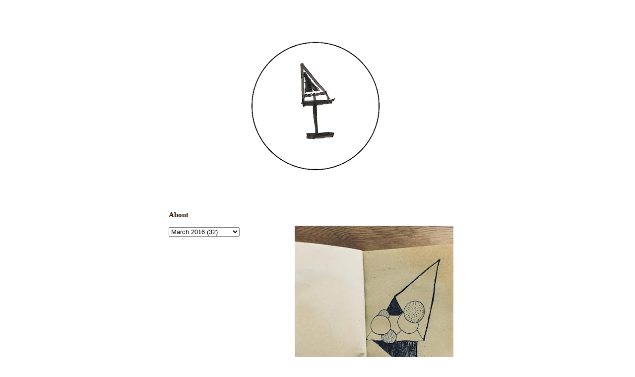

--- FILE ---
content_type: text/html; charset=UTF-8
request_url: https://www.ashrafishak.com/2016/03/blog-post_26.html
body_size: 7448
content:
<!DOCTYPE html>
<html dir='ltr' xmlns='http://www.w3.org/1999/xhtml' xmlns:b='http://www.google.com/2005/gml/b' xmlns:data='http://www.google.com/2005/gml/data' xmlns:expr='http://www.google.com/2005/gml/expr'>
<head>
<link href='https://www.blogger.com/static/v1/widgets/2944754296-widget_css_bundle.css' rel='stylesheet' type='text/css'/>
<script async='async' data-ad-client='ca-pub-5825498927453102' src='https://pagead2.googlesyndication.com/pagead/js/adsbygoogle.js'></script>
<meta content='text/html; charset=UTF-8' http-equiv='Content-Type'/>
<meta content='blogger' name='generator'/>
<link href='https://www.ashrafishak.com/favicon.ico' rel='icon' type='image/x-icon'/>
<link href='https://www.ashrafishak.com/2016/03/blog-post_26.html' rel='canonical'/>
<link rel="alternate" type="application/atom+xml" title="ashrafishak.com - Atom" href="https://www.ashrafishak.com/feeds/posts/default" />
<link rel="alternate" type="application/rss+xml" title="ashrafishak.com - RSS" href="https://www.ashrafishak.com/feeds/posts/default?alt=rss" />
<link rel="service.post" type="application/atom+xml" title="ashrafishak.com - Atom" href="https://www.blogger.com/feeds/9083125/posts/default" />

<link rel="alternate" type="application/atom+xml" title="ashrafishak.com - Atom" href="https://www.ashrafishak.com/feeds/540118884540920355/comments/default" />
<!--Can't find substitution for tag [blog.ieCssRetrofitLinks]-->
<link href='https://blogger.googleusercontent.com/img/b/R29vZ2xl/AVvXsEgtJqv7DHt6bywtZFdsuwF5Aby0yy_5JhmqGc6YSzGfaHlm8sdww-WzZ0Ik3FYJieJSR0gqn4JSSm2AHCyVT1FNdc743E3RKGeFTCIRCJL3OMeSfMOAtgj0cyRu9joQB9uHu-AOSBGi4xvMl3zk0vQnB-2A-8ooNo2ogKp3c1SZKWsGT4FscnU/s320/FB_IMG_1648228644425.jpg' rel='image_src'/>
<meta content='https://www.ashrafishak.com/2016/03/blog-post_26.html' property='og:url'/>
<meta content='ashrafishak.com' property='og:title'/>
<meta content='  Ruang + waktu (2016) artline pen on paper' property='og:description'/>
<meta content='https://blogger.googleusercontent.com/img/b/R29vZ2xl/AVvXsEgtJqv7DHt6bywtZFdsuwF5Aby0yy_5JhmqGc6YSzGfaHlm8sdww-WzZ0Ik3FYJieJSR0gqn4JSSm2AHCyVT1FNdc743E3RKGeFTCIRCJL3OMeSfMOAtgj0cyRu9joQB9uHu-AOSBGi4xvMl3zk0vQnB-2A-8ooNo2ogKp3c1SZKWsGT4FscnU/w1200-h630-p-k-no-nu/FB_IMG_1648228644425.jpg' property='og:image'/>
<title>ashrafishak.com</title>
<style id='page-skin-1' type='text/css'><!--
/*
-----------------------------------------------------
Blogger Template Style Sheet
Name:     Scribe
Date:     27 Feb 2004
Updated by: Blogger Team
------------------------------------------------------ */
/*
Variable definitions
====================
<Variable name="textColor" description="Text Color" type="color"
default="#29303b">
<Variable name="postTitleColor" description="Post Title Color" type="color"
default="#1b0431">
<Variable name="linkColor" description="Link Color" type="color"
default="#473624">
<Variable name="visitedLinkColor" description="Visited Link Color" type="color"
default="#956839">
<Variable name="pageHeaderColor" description="Blog Title Color" type="color"
default="#612e00">
<Variable name="blogDescriptionColor" description="Blog Description Color"
type="color" default="#29303B">
<Variable name="sidebarHeaderColor" description="Sidebar Title Color"
type="color"
default="#211104">
<Variable name="bodyFont" description="Text Font"
type="font"
default="normal normal 100% Georgia, Times New Roman,Sans-Serif;">
<Variable name="headerFont" description="Sidebar Title Font"
type="font"
default="normal normal 150% Georgia, Times New Roman,sans-serif">
<Variable name="pageTitleFont" description="Blog Title Font"
type="font"
default="normal normal 225% Georgia, Times New Roman,sans-serif">
<Variable name="blogDescriptionFont" description="Blog Description Font"
type="font"
default="italic normal 100% Georgia, Times New Roman, sans-serif">
<Variable name="startSide" description="Start side in blog language"
type="automatic" default="left">
<Variable name="endSide" description="End side in blog language"
type="automatic" default="right">
*/
/* Defaults
----------------------------------------------- */
body {
margin:0;
padding:0;
font-size: small;
text-align:center;
color:#29303b;
line-height:1.3em;
background: #ffffff url ("");
}
blockquote {
font-style:italic;
padding:0 32px;
line-height:1.6;
margin-top:0;
margin-right:0;
margin-bottom:.6em;
margin-left:0;
}
p {
margin:0;
padding:0;
}
abbr, acronym {
cursor:help;
font-style:normal;
}
code {
font-size: 90%;
white-space:normal;
color:#666;
}
hr {display:none;}
img {border:0;}
/* Link styles */
a:link {
color:#211104;
text-decoration:none;
}
a:visited {
color: #211104;
text-decoration:none;
}
a:hover {
color: #211104;
text-decoration:none;
}
a:active {
color: #211104;
}
/* Layout
----------------------------------------------- */
#outer-wrapper {
background-color:#ffffff;
border-left:1px solid #ffffff;
border-right:1px solid #ffffff;
width:700px;
margin:0px auto;
padding:8px;
text-align:center;
font: normal normal 130% Georgia, Utopia, 'Palatino Linotype', Palatino, serif;
}
#main-top {
width:700px;
height:49px;
background:#ffffff url("") no-repeat top left;
margin:0px;
padding:0px;
display:block;
}
#main-bot {
width:700px;
height:81px;
background:#ffffff url("") no-repeat top left;
margin:0;
padding:0;
display:block;
}
#wrap2 {
width:700px;
background:#ffffff url("") repeat-y;
margin-top: -14px;
margin-right: 0px;
margin-bottom: 0px;
margin-left: 0px;
text-align:left;
display:block;
}
#wrap3 {
padding:0 50px;
}
.Header {
}
h1 {
margin:0;
padding-top:0;
padding-right:0;
padding-bottom:6px;
padding-left:0;
font: normal normal 225% Georgia, Utopia, 'Palatino Linotype', Palatino, serif;
color: #211104;
}
h1 a:link {
text-decoration:none;
color: #211104;
}
h1 a:visited {
text-decoration:none;
}
h1 a:hover {
border:0;
text-decoration:none;
}
.Header .description {
margin:0;
padding:0;
line-height:1.5em;
color: #29303B;
font: italic normal 100% Georgia, Times New Roman, sans-serif;
}
#sidebar-wrapper {
clear:left;
}
#main {
width:350px;
float:right;
padding:8px 0;
margin:0;
word-wrap: break-word; /* fix for long text breaking sidebar float in IE */
overflow: hidden;     /* fix for long non-text content breaking IE sidebar float */
}
#sidebar {
width:210px;
float:left;
padding:8px 0;
margin:0;
word-wrap: break-word; /* fix for long text breaking sidebar float in IE */
overflow: hidden;     /* fix for long non-text content breaking IE sidebar float */
}
#footer {
clear:both;
background:url("") no-repeat top left;
padding-top:10px;
_padding-top:6px; /* IE Windows target */
}
#footer p {
line-height:1.5em;
font-size:75%;
}
/* Typography :: Main entry
----------------------------------------------- */
h2.date-header {
font-weight:normal;
text-transform:uppercase;
letter-spacing:.1em;
font-size:90%;
margin:0;
padding:0;
}
.post {
margin-top:8px;
margin-right:0;
margin-bottom:24px;
margin-left:0;
}
.post h3 {
font-weight:normal;
font-size:140%;
color:#1b0431;
margin:0;
padding:0;
}
.post h3 a {
color: #1b0431;
}
.post-body p {
line-height:1.5em;
margin-top:0;
margin-right:0;
margin-bottom:.6em;
margin-left:0;
}
.post-footer {
font-family: Verdana, sans-serif;
font-size:74%;
border-top:1px solid #FFFFFF;
padding-top:6px;
}
.post-footer a {
margin-right: 6px;
}
.post ul {
margin:0;
padding:0;
}
.post li {
line-height:1.5em;
list-style:none;
background:url("") no-repeat left .3em;
vertical-align:top;
padding-top: 0;
padding-right: 0;
padding-bottom: .6em;
padding-left: 17px;
margin:0;
}
.feed-links {
clear: both;
line-height: 2.5em;
}
#blog-pager-newer-link {
float: left;
}
#blog-pager-older-link {
float: right;
}
#blog-pager {
text-align: center;
}
/* Typography :: Sidebar
----------------------------------------------- */
.sidebar h2 {
margin:0;
padding:0;
color:#211104;
font: normal normal 150% Arial, Tahoma, Helvetica, FreeSans, sans-serif;
}
.sidebar h2 img {
margin-bottom:-4px;
}
.sidebar .widget {
font-size:86%;
margin-top:6px;
margin-right:0;
margin-bottom:12px;
margin-left:0;
padding:0;
line-height: 1.4em;
}
.sidebar ul li {
list-style: none;
margin:0;
}
.sidebar ul {
margin-left: 0;
padding-left: 0;
}
/* Comments
----------------------------------------------- */
#comments {}
#comments h4 {
font-weight:normal;
font-size:120%;
color:#29303B;
margin:0;
padding:0;
}
#comments-block {
line-height:1.5em;
}
.comment-author {
background:url("") no-repeat 2px .35em;
margin:.5em 0 0;
padding-top:0;
padding-right:0;
padding-bottom:0;
padding-left:20px;
font-weight:bold;
}
.comment-body {
margin:0;
padding-top:0;
padding-right:0;
padding-bottom:0;
padding-left:20px;
}
.comment-body p {
font-size:100%;
margin-top:0;
margin-right:0;
margin-bottom:.2em;
margin-left:0;
}
.comment-footer {
color:#29303B;
font-size:74%;
margin:0 0 10px;
padding-top:0;
padding-right:0;
padding-bottom:.75em;
padding-left:20px;
}
.comment-footer a:link {
color:#FFFFFF;
text-decoration:none;
}
.comment-footer a:visited {
color:#716E6C;
text-decoration:none;
}
.comment-footer a:hover {
color:#956839;
text-decoration:none;
}
.comment-footer a:active {
color:#956839;
text-decoration:none;
}
.deleted-comment {
font-style:italic;
color:gray;
}
/* Profile
----------------------------------------------- */
#main .profile-data {
display:inline;
}
.profile-datablock, .profile-textblock {
margin-top:0;
margin-right:0;
margin-bottom:4px;
margin-left:0;
}
.profile-data {
margin:0;
padding-top:0;
padding-right:8px;
padding-bottom:0;
padding-left:0;
text-transform:uppercase;
letter-spacing:.1em;
font-size:90%;
color:#211104;
}
.profile-img {
float: left;
margin-top: 0;
margin-right: 5px;
margin-bottom: 5px;
margin-left: 0;
border:1px solid #A2907D;
padding:2px;
}
#header .widget, #main .widget {
margin-bottom:12px;
padding-bottom:12px;
}
#header {
background:url("") no-repeat bottom left;
}
/** Page structure tweaks for layout editor wireframe */
body#layout #outer-wrapper {
margin-top: 0;
padding-top: 0;
}
body#layout #wrap2,
body#layout #wrap3 {
margin-top: 0;
}
body#layout #main-top {
display:none;
}
body {background-color:#ffffff;}Y
--></style>
<link href='https://www.blogger.com/dyn-css/authorization.css?targetBlogID=9083125&amp;zx=497cd8e6-998f-46e4-8326-c15998bfb708' media='none' onload='if(media!=&#39;all&#39;)media=&#39;all&#39;' rel='stylesheet'/><noscript><link href='https://www.blogger.com/dyn-css/authorization.css?targetBlogID=9083125&amp;zx=497cd8e6-998f-46e4-8326-c15998bfb708' rel='stylesheet'/></noscript>
<meta name='google-adsense-platform-account' content='ca-host-pub-1556223355139109'/>
<meta name='google-adsense-platform-domain' content='blogspot.com'/>

<script async src="https://pagead2.googlesyndication.com/pagead/js/adsbygoogle.js?client=ca-pub-5825498927453102&host=ca-host-pub-1556223355139109" crossorigin="anonymous"></script>

<!-- data-ad-client=ca-pub-5825498927453102 -->

</head>
<body>
<div class='navbar no-items section' id='navbar'>
</div>
<div id='outer-wrapper'>
<div id='main-top'></div>
<!-- placeholder for image -->
<div id='wrap2'><div id='wrap3'>
<div class='header section' id='header'><div class='widget Header' data-version='1' id='Header1'>
<div id='header-inner'>
<a href='https://www.ashrafishak.com/' style='display: block'>
<img alt='ashrafishak.com' height='333px; ' id='Header1_headerimg' src='https://blogger.googleusercontent.com/img/a/AVvXsEgjbauRQKpz2sneDPa_KbGavrNT5-a_vI7UeW74UtcM9GKGrcLCUm5IU2KeIPP-pDy5M0RdizSyf6HwSsX5v5eKzONcH8MbdprsuigWPsFOAN6_4DWtgY0xZJIuxaSQT-JpfQQqB6ze9HTOLhGlXmuOrIlB2GEqaITVYkq9VRXhnYAnit7yvlg=s592' style='display: block' width='592px; '/>
</a>
</div>
</div></div>
<div id='crosscol-wrapper' style='text-align:center'>
<div class='crosscol no-items section' id='crosscol'></div>
</div>
<div id='sidebar-wrapper'>
<div class='sidebar section' id='sidebar'><div class='widget PageList' data-version='1' id='PageList4'>
<div class='widget-content'>
<ul>
<li>
<a href='https://www.ashrafishak.com/p/about.html'><b>About</b></a>
</li>
</ul>
<div class='clear'></div>
</div>
</div><div class='widget BlogArchive' data-version='1' id='BlogArchive1'>
<div class='widget-content'>
<div id='ArchiveList'>
<div id='BlogArchive1_ArchiveList'>
<select id='BlogArchive1_ArchiveMenu'>
<option value=''>
</option>
<option value='https://www.ashrafishak.com/2005/06/'>June 2005 (2)</option>
<option value='https://www.ashrafishak.com/2006/08/'>August 2006 (1)</option>
<option value='https://www.ashrafishak.com/2006/09/'>September 2006 (2)</option>
<option value='https://www.ashrafishak.com/2006/10/'>October 2006 (4)</option>
<option value='https://www.ashrafishak.com/2007/02/'>February 2007 (1)</option>
<option value='https://www.ashrafishak.com/2007/03/'>March 2007 (5)</option>
<option value='https://www.ashrafishak.com/2007/04/'>April 2007 (4)</option>
<option value='https://www.ashrafishak.com/2007/07/'>July 2007 (2)</option>
<option value='https://www.ashrafishak.com/2007/08/'>August 2007 (1)</option>
<option value='https://www.ashrafishak.com/2007/09/'>September 2007 (2)</option>
<option value='https://www.ashrafishak.com/2008/01/'>January 2008 (14)</option>
<option value='https://www.ashrafishak.com/2008/02/'>February 2008 (4)</option>
<option value='https://www.ashrafishak.com/2008/03/'>March 2008 (5)</option>
<option value='https://www.ashrafishak.com/2008/04/'>April 2008 (5)</option>
<option value='https://www.ashrafishak.com/2008/05/'>May 2008 (9)</option>
<option value='https://www.ashrafishak.com/2008/06/'>June 2008 (4)</option>
<option value='https://www.ashrafishak.com/2008/07/'>July 2008 (4)</option>
<option value='https://www.ashrafishak.com/2008/08/'>August 2008 (10)</option>
<option value='https://www.ashrafishak.com/2008/09/'>September 2008 (6)</option>
<option value='https://www.ashrafishak.com/2008/10/'>October 2008 (9)</option>
<option value='https://www.ashrafishak.com/2008/11/'>November 2008 (11)</option>
<option value='https://www.ashrafishak.com/2008/12/'>December 2008 (4)</option>
<option value='https://www.ashrafishak.com/2009/01/'>January 2009 (14)</option>
<option value='https://www.ashrafishak.com/2009/02/'>February 2009 (21)</option>
<option value='https://www.ashrafishak.com/2009/03/'>March 2009 (21)</option>
<option value='https://www.ashrafishak.com/2009/04/'>April 2009 (18)</option>
<option value='https://www.ashrafishak.com/2009/05/'>May 2009 (10)</option>
<option value='https://www.ashrafishak.com/2009/06/'>June 2009 (9)</option>
<option value='https://www.ashrafishak.com/2009/07/'>July 2009 (3)</option>
<option value='https://www.ashrafishak.com/2009/08/'>August 2009 (4)</option>
<option value='https://www.ashrafishak.com/2009/09/'>September 2009 (5)</option>
<option value='https://www.ashrafishak.com/2009/11/'>November 2009 (4)</option>
<option value='https://www.ashrafishak.com/2009/12/'>December 2009 (8)</option>
<option value='https://www.ashrafishak.com/2010/01/'>January 2010 (7)</option>
<option value='https://www.ashrafishak.com/2010/02/'>February 2010 (7)</option>
<option value='https://www.ashrafishak.com/2010/03/'>March 2010 (10)</option>
<option value='https://www.ashrafishak.com/2010/04/'>April 2010 (1)</option>
<option value='https://www.ashrafishak.com/2010/05/'>May 2010 (3)</option>
<option value='https://www.ashrafishak.com/2010/06/'>June 2010 (3)</option>
<option value='https://www.ashrafishak.com/2010/07/'>July 2010 (3)</option>
<option value='https://www.ashrafishak.com/2010/08/'>August 2010 (8)</option>
<option value='https://www.ashrafishak.com/2010/09/'>September 2010 (6)</option>
<option value='https://www.ashrafishak.com/2011/02/'>February 2011 (5)</option>
<option value='https://www.ashrafishak.com/2011/03/'>March 2011 (2)</option>
<option value='https://www.ashrafishak.com/2011/04/'>April 2011 (10)</option>
<option value='https://www.ashrafishak.com/2011/05/'>May 2011 (2)</option>
<option value='https://www.ashrafishak.com/2011/06/'>June 2011 (5)</option>
<option value='https://www.ashrafishak.com/2011/07/'>July 2011 (5)</option>
<option value='https://www.ashrafishak.com/2011/08/'>August 2011 (8)</option>
<option value='https://www.ashrafishak.com/2011/09/'>September 2011 (2)</option>
<option value='https://www.ashrafishak.com/2011/10/'>October 2011 (10)</option>
<option value='https://www.ashrafishak.com/2011/11/'>November 2011 (1)</option>
<option value='https://www.ashrafishak.com/2011/12/'>December 2011 (7)</option>
<option value='https://www.ashrafishak.com/2012/01/'>January 2012 (1)</option>
<option value='https://www.ashrafishak.com/2012/03/'>March 2012 (5)</option>
<option value='https://www.ashrafishak.com/2012/04/'>April 2012 (3)</option>
<option value='https://www.ashrafishak.com/2012/06/'>June 2012 (6)</option>
<option value='https://www.ashrafishak.com/2012/07/'>July 2012 (12)</option>
<option value='https://www.ashrafishak.com/2012/08/'>August 2012 (7)</option>
<option value='https://www.ashrafishak.com/2012/09/'>September 2012 (5)</option>
<option value='https://www.ashrafishak.com/2012/11/'>November 2012 (1)</option>
<option value='https://www.ashrafishak.com/2013/01/'>January 2013 (4)</option>
<option value='https://www.ashrafishak.com/2013/02/'>February 2013 (5)</option>
<option value='https://www.ashrafishak.com/2013/03/'>March 2013 (3)</option>
<option value='https://www.ashrafishak.com/2013/04/'>April 2013 (3)</option>
<option value='https://www.ashrafishak.com/2013/05/'>May 2013 (3)</option>
<option value='https://www.ashrafishak.com/2013/06/'>June 2013 (3)</option>
<option value='https://www.ashrafishak.com/2013/07/'>July 2013 (1)</option>
<option value='https://www.ashrafishak.com/2013/08/'>August 2013 (1)</option>
<option value='https://www.ashrafishak.com/2013/09/'>September 2013 (4)</option>
<option value='https://www.ashrafishak.com/2013/12/'>December 2013 (5)</option>
<option value='https://www.ashrafishak.com/2014/02/'>February 2014 (6)</option>
<option value='https://www.ashrafishak.com/2014/03/'>March 2014 (7)</option>
<option value='https://www.ashrafishak.com/2014/04/'>April 2014 (12)</option>
<option value='https://www.ashrafishak.com/2014/05/'>May 2014 (3)</option>
<option value='https://www.ashrafishak.com/2014/06/'>June 2014 (1)</option>
<option value='https://www.ashrafishak.com/2014/07/'>July 2014 (2)</option>
<option value='https://www.ashrafishak.com/2014/08/'>August 2014 (2)</option>
<option value='https://www.ashrafishak.com/2014/11/'>November 2014 (1)</option>
<option value='https://www.ashrafishak.com/2014/12/'>December 2014 (3)</option>
<option value='https://www.ashrafishak.com/2015/02/'>February 2015 (3)</option>
<option value='https://www.ashrafishak.com/2015/03/'>March 2015 (7)</option>
<option value='https://www.ashrafishak.com/2015/04/'>April 2015 (4)</option>
<option value='https://www.ashrafishak.com/2015/05/'>May 2015 (2)</option>
<option value='https://www.ashrafishak.com/2015/06/'>June 2015 (3)</option>
<option value='https://www.ashrafishak.com/2015/07/'>July 2015 (5)</option>
<option value='https://www.ashrafishak.com/2015/08/'>August 2015 (3)</option>
<option value='https://www.ashrafishak.com/2015/10/'>October 2015 (8)</option>
<option value='https://www.ashrafishak.com/2015/12/'>December 2015 (5)</option>
<option value='https://www.ashrafishak.com/2016/01/'>January 2016 (3)</option>
<option value='https://www.ashrafishak.com/2016/02/'>February 2016 (10)</option>
<option value='https://www.ashrafishak.com/2016/03/'>March 2016 (32)</option>
<option value='https://www.ashrafishak.com/2016/04/'>April 2016 (7)</option>
<option value='https://www.ashrafishak.com/2016/05/'>May 2016 (9)</option>
<option value='https://www.ashrafishak.com/2016/06/'>June 2016 (6)</option>
<option value='https://www.ashrafishak.com/2016/07/'>July 2016 (6)</option>
<option value='https://www.ashrafishak.com/2016/08/'>August 2016 (7)</option>
<option value='https://www.ashrafishak.com/2016/10/'>October 2016 (10)</option>
<option value='https://www.ashrafishak.com/2016/11/'>November 2016 (7)</option>
<option value='https://www.ashrafishak.com/2016/12/'>December 2016 (22)</option>
<option value='https://www.ashrafishak.com/2017/01/'>January 2017 (2)</option>
<option value='https://www.ashrafishak.com/2017/02/'>February 2017 (13)</option>
<option value='https://www.ashrafishak.com/2017/03/'>March 2017 (27)</option>
<option value='https://www.ashrafishak.com/2017/04/'>April 2017 (16)</option>
<option value='https://www.ashrafishak.com/2017/05/'>May 2017 (10)</option>
<option value='https://www.ashrafishak.com/2017/06/'>June 2017 (2)</option>
<option value='https://www.ashrafishak.com/2017/07/'>July 2017 (1)</option>
<option value='https://www.ashrafishak.com/2017/08/'>August 2017 (28)</option>
<option value='https://www.ashrafishak.com/2017/09/'>September 2017 (5)</option>
<option value='https://www.ashrafishak.com/2017/10/'>October 2017 (12)</option>
<option value='https://www.ashrafishak.com/2017/11/'>November 2017 (25)</option>
<option value='https://www.ashrafishak.com/2017/12/'>December 2017 (13)</option>
<option value='https://www.ashrafishak.com/2018/01/'>January 2018 (18)</option>
<option value='https://www.ashrafishak.com/2018/03/'>March 2018 (1)</option>
<option value='https://www.ashrafishak.com/2018/07/'>July 2018 (2)</option>
<option value='https://www.ashrafishak.com/2018/09/'>September 2018 (2)</option>
<option value='https://www.ashrafishak.com/2018/10/'>October 2018 (3)</option>
<option value='https://www.ashrafishak.com/2018/11/'>November 2018 (2)</option>
<option value='https://www.ashrafishak.com/2018/12/'>December 2018 (1)</option>
<option value='https://www.ashrafishak.com/2019/01/'>January 2019 (1)</option>
<option value='https://www.ashrafishak.com/2019/02/'>February 2019 (1)</option>
<option value='https://www.ashrafishak.com/2019/03/'>March 2019 (5)</option>
<option value='https://www.ashrafishak.com/2019/04/'>April 2019 (1)</option>
<option value='https://www.ashrafishak.com/2019/05/'>May 2019 (6)</option>
<option value='https://www.ashrafishak.com/2019/06/'>June 2019 (7)</option>
<option value='https://www.ashrafishak.com/2019/07/'>July 2019 (4)</option>
<option value='https://www.ashrafishak.com/2019/09/'>September 2019 (2)</option>
<option value='https://www.ashrafishak.com/2019/10/'>October 2019 (7)</option>
<option value='https://www.ashrafishak.com/2019/11/'>November 2019 (47)</option>
<option value='https://www.ashrafishak.com/2019/12/'>December 2019 (5)</option>
<option value='https://www.ashrafishak.com/2020/01/'>January 2020 (17)</option>
<option value='https://www.ashrafishak.com/2020/02/'>February 2020 (14)</option>
<option value='https://www.ashrafishak.com/2020/03/'>March 2020 (14)</option>
<option value='https://www.ashrafishak.com/2020/05/'>May 2020 (10)</option>
<option value='https://www.ashrafishak.com/2020/07/'>July 2020 (6)</option>
<option value='https://www.ashrafishak.com/2020/08/'>August 2020 (19)</option>
<option value='https://www.ashrafishak.com/2020/09/'>September 2020 (28)</option>
<option value='https://www.ashrafishak.com/2020/10/'>October 2020 (16)</option>
<option value='https://www.ashrafishak.com/2020/11/'>November 2020 (15)</option>
<option value='https://www.ashrafishak.com/2020/12/'>December 2020 (11)</option>
<option value='https://www.ashrafishak.com/2021/01/'>January 2021 (4)</option>
<option value='https://www.ashrafishak.com/2021/02/'>February 2021 (2)</option>
<option value='https://www.ashrafishak.com/2021/03/'>March 2021 (13)</option>
<option value='https://www.ashrafishak.com/2021/04/'>April 2021 (12)</option>
<option value='https://www.ashrafishak.com/2021/05/'>May 2021 (14)</option>
<option value='https://www.ashrafishak.com/2021/06/'>June 2021 (27)</option>
<option value='https://www.ashrafishak.com/2021/07/'>July 2021 (38)</option>
<option value='https://www.ashrafishak.com/2021/08/'>August 2021 (12)</option>
<option value='https://www.ashrafishak.com/2021/09/'>September 2021 (7)</option>
<option value='https://www.ashrafishak.com/2021/10/'>October 2021 (13)</option>
<option value='https://www.ashrafishak.com/2021/11/'>November 2021 (18)</option>
<option value='https://www.ashrafishak.com/2021/12/'>December 2021 (24)</option>
<option value='https://www.ashrafishak.com/2022/01/'>January 2022 (27)</option>
<option value='https://www.ashrafishak.com/2022/02/'>February 2022 (10)</option>
<option value='https://www.ashrafishak.com/2022/03/'>March 2022 (20)</option>
<option value='https://www.ashrafishak.com/2022/04/'>April 2022 (27)</option>
<option value='https://www.ashrafishak.com/2022/05/'>May 2022 (21)</option>
<option value='https://www.ashrafishak.com/2022/06/'>June 2022 (19)</option>
<option value='https://www.ashrafishak.com/2022/07/'>July 2022 (21)</option>
<option value='https://www.ashrafishak.com/2022/08/'>August 2022 (33)</option>
<option value='https://www.ashrafishak.com/2022/09/'>September 2022 (14)</option>
<option value='https://www.ashrafishak.com/2022/11/'>November 2022 (2)</option>
<option value='https://www.ashrafishak.com/2022/12/'>December 2022 (19)</option>
<option value='https://www.ashrafishak.com/2023/01/'>January 2023 (57)</option>
<option value='https://www.ashrafishak.com/2023/02/'>February 2023 (16)</option>
<option value='https://www.ashrafishak.com/2023/03/'>March 2023 (27)</option>
<option value='https://www.ashrafishak.com/2023/04/'>April 2023 (17)</option>
<option value='https://www.ashrafishak.com/2023/05/'>May 2023 (10)</option>
<option value='https://www.ashrafishak.com/2023/06/'>June 2023 (7)</option>
<option value='https://www.ashrafishak.com/2023/07/'>July 2023 (10)</option>
<option value='https://www.ashrafishak.com/2023/08/'>August 2023 (39)</option>
<option value='https://www.ashrafishak.com/2023/09/'>September 2023 (20)</option>
<option value='https://www.ashrafishak.com/2023/10/'>October 2023 (31)</option>
<option value='https://www.ashrafishak.com/2023/11/'>November 2023 (10)</option>
<option value='https://www.ashrafishak.com/2023/12/'>December 2023 (12)</option>
<option value='https://www.ashrafishak.com/2024/01/'>January 2024 (20)</option>
<option value='https://www.ashrafishak.com/2024/02/'>February 2024 (3)</option>
<option value='https://www.ashrafishak.com/2024/03/'>March 2024 (24)</option>
<option value='https://www.ashrafishak.com/2024/04/'>April 2024 (27)</option>
<option value='https://www.ashrafishak.com/2024/05/'>May 2024 (30)</option>
<option value='https://www.ashrafishak.com/2024/06/'>June 2024 (37)</option>
<option value='https://www.ashrafishak.com/2024/07/'>July 2024 (5)</option>
<option value='https://www.ashrafishak.com/2024/08/'>August 2024 (2)</option>
<option value='https://www.ashrafishak.com/2024/09/'>September 2024 (2)</option>
<option value='https://www.ashrafishak.com/2024/10/'>October 2024 (12)</option>
<option value='https://www.ashrafishak.com/2024/11/'>November 2024 (41)</option>
<option value='https://www.ashrafishak.com/2024/12/'>December 2024 (20)</option>
<option value='https://www.ashrafishak.com/2025/01/'>January 2025 (27)</option>
<option value='https://www.ashrafishak.com/2025/02/'>February 2025 (34)</option>
<option value='https://www.ashrafishak.com/2025/03/'>March 2025 (44)</option>
<option value='https://www.ashrafishak.com/2025/04/'>April 2025 (29)</option>
<option value='https://www.ashrafishak.com/2025/05/'>May 2025 (8)</option>
<option value='https://www.ashrafishak.com/2025/06/'>June 2025 (6)</option>
<option value='https://www.ashrafishak.com/2025/07/'>July 2025 (5)</option>
<option value='https://www.ashrafishak.com/2025/08/'>August 2025 (9)</option>
<option value='https://www.ashrafishak.com/2025/09/'>September 2025 (21)</option>
<option value='https://www.ashrafishak.com/2025/10/'>October 2025 (35)</option>
<option value='https://www.ashrafishak.com/2025/11/'>November 2025 (6)</option>
<option value='https://www.ashrafishak.com/2025/12/'>December 2025 (11)</option>
<option value='https://www.ashrafishak.com/2026/01/'>January 2026 (14)</option>
</select>
</div>
</div>
<div class='clear'></div>
</div>
</div><div class='widget HTML' data-version='1' id='HTML1'>
<div class='widget-content'>
<style>
 body { background-color: #FFG9D8; }
 </style>
</div>
<div class='clear'></div>
</div></div>
</div>
<div class='main section' id='main'><div class='widget Blog' data-version='1' id='Blog1'>
<div class='blog-posts hfeed'>

          <div class="date-outer">
        

          <div class="date-posts">
        
<div class='post-outer'>
<div class='post hentry'>
<a name='540118884540920355'></a>
<div class='post-header-line-1'></div>
<div class='post-body entry-content'>
<p><b>&nbsp;</b><table cellpadding="0" cellspacing="0" class="tr-caption-container" style="float: left;"><tbody><tr><td style="text-align: center;"><a href="https://blogger.googleusercontent.com/img/b/R29vZ2xl/AVvXsEgtJqv7DHt6bywtZFdsuwF5Aby0yy_5JhmqGc6YSzGfaHlm8sdww-WzZ0Ik3FYJieJSR0gqn4JSSm2AHCyVT1FNdc743E3RKGeFTCIRCJL3OMeSfMOAtgj0cyRu9joQB9uHu-AOSBGi4xvMl3zk0vQnB-2A-8ooNo2ogKp3c1SZKWsGT4FscnU/s720/FB_IMG_1648228644425.jpg" imageanchor="1" style="clear: left; margin-bottom: 1em; margin-left: auto; margin-right: auto;"><b><img border="0" data-original-height="720" data-original-width="720" height="320" src="https://blogger.googleusercontent.com/img/b/R29vZ2xl/AVvXsEgtJqv7DHt6bywtZFdsuwF5Aby0yy_5JhmqGc6YSzGfaHlm8sdww-WzZ0Ik3FYJieJSR0gqn4JSSm2AHCyVT1FNdc743E3RKGeFTCIRCJL3OMeSfMOAtgj0cyRu9joQB9uHu-AOSBGi4xvMl3zk0vQnB-2A-8ooNo2ogKp3c1SZKWsGT4FscnU/s320/FB_IMG_1648228644425.jpg" width="320" /></b></a></td></tr><tr><td class="tr-caption" style="text-align: center;"><b><br /><div style="text-align: left;"><b>Ruang + waktu (2016)</b></div><div style="text-align: left;"><b>artline pen on paper</b></div></b></td></tr></tbody></table><br /></p>
<div style='clear: both;'></div>
</div>
<div class='post-footer'>
<div class='post-footer-line post-footer-line-1'><span class='post-author vcard'>
</span>
<span class='post-timestamp'>
</span>
<span class='post-comment-link'>
</span>
<span class='post-icons'>
</span>
</div>
<div class='post-footer-line post-footer-line-2'><span class='post-labels'>
</span>
</div>
<div class='post-footer-line post-footer-line-3'><span class='post-location'>
</span>
</div>
</div>
</div>
<div class='comments' id='comments'>
<a name='comments'></a>
</div>
</div>

        </div></div>
      
</div>
<div class='blog-pager' id='blog-pager'>
<span id='blog-pager-newer-link'>
<a class='blog-pager-newer-link' href='https://www.ashrafishak.com/2016/03/blog-post_93.html' id='Blog1_blog-pager-newer-link' title='Newer Post'>Newer Post</a>
</span>
<span id='blog-pager-older-link'>
<a class='blog-pager-older-link' href='https://www.ashrafishak.com/2016/03/blog-post_25.html' id='Blog1_blog-pager-older-link' title='Older Post'>Older Post</a>
</span>
<a class='home-link' href='https://www.ashrafishak.com/'>Home</a>
</div>
<div class='clear'></div>
</div></div>
<div id='footer-wrapper'>
<div class='footer section' id='footer'><div class='widget Text' data-version='1' id='Text1'>
<div class='widget-content'>
<center> <b>Copyright &#169; 2026 Ashraf Ishak. All Rights Reserved<center></center></b></center>
</div>
<div class='clear'></div>
</div></div>
</div>
</div></div>
<div id='main-bot'></div>
<!-- placeholder for image -->
</div>

<script type="text/javascript" src="https://www.blogger.com/static/v1/widgets/2028843038-widgets.js"></script>
<script type='text/javascript'>
window['__wavt'] = 'AOuZoY7PrLTdzGodzCEZZnfsg0iIrhVgSw:1769044346947';_WidgetManager._Init('//www.blogger.com/rearrange?blogID\x3d9083125','//www.ashrafishak.com/2016/03/blog-post_26.html','9083125');
_WidgetManager._SetDataContext([{'name': 'blog', 'data': {'blogId': '9083125', 'title': 'ashrafishak.com', 'url': 'https://www.ashrafishak.com/2016/03/blog-post_26.html', 'canonicalUrl': 'https://www.ashrafishak.com/2016/03/blog-post_26.html', 'homepageUrl': 'https://www.ashrafishak.com/', 'searchUrl': 'https://www.ashrafishak.com/search', 'canonicalHomepageUrl': 'https://www.ashrafishak.com/', 'blogspotFaviconUrl': 'https://www.ashrafishak.com/favicon.ico', 'bloggerUrl': 'https://www.blogger.com', 'hasCustomDomain': true, 'httpsEnabled': true, 'enabledCommentProfileImages': true, 'gPlusViewType': 'FILTERED_POSTMOD', 'adultContent': false, 'analyticsAccountNumber': '', 'encoding': 'UTF-8', 'locale': 'en-GB', 'localeUnderscoreDelimited': 'en_gb', 'languageDirection': 'ltr', 'isPrivate': false, 'isMobile': false, 'isMobileRequest': false, 'mobileClass': '', 'isPrivateBlog': false, 'isDynamicViewsAvailable': true, 'feedLinks': '\x3clink rel\x3d\x22alternate\x22 type\x3d\x22application/atom+xml\x22 title\x3d\x22ashrafishak.com - Atom\x22 href\x3d\x22https://www.ashrafishak.com/feeds/posts/default\x22 /\x3e\n\x3clink rel\x3d\x22alternate\x22 type\x3d\x22application/rss+xml\x22 title\x3d\x22ashrafishak.com - RSS\x22 href\x3d\x22https://www.ashrafishak.com/feeds/posts/default?alt\x3drss\x22 /\x3e\n\x3clink rel\x3d\x22service.post\x22 type\x3d\x22application/atom+xml\x22 title\x3d\x22ashrafishak.com - Atom\x22 href\x3d\x22https://www.blogger.com/feeds/9083125/posts/default\x22 /\x3e\n\n\x3clink rel\x3d\x22alternate\x22 type\x3d\x22application/atom+xml\x22 title\x3d\x22ashrafishak.com - Atom\x22 href\x3d\x22https://www.ashrafishak.com/feeds/540118884540920355/comments/default\x22 /\x3e\n', 'meTag': '', 'adsenseClientId': 'ca-pub-5825498927453102', 'adsenseHostId': 'ca-host-pub-1556223355139109', 'adsenseHasAds': true, 'adsenseAutoAds': true, 'boqCommentIframeForm': true, 'loginRedirectParam': '', 'view': '', 'dynamicViewsCommentsSrc': '//www.blogblog.com/dynamicviews/4224c15c4e7c9321/js/comments.js', 'dynamicViewsScriptSrc': '//www.blogblog.com/dynamicviews/6e0d22adcfa5abea', 'plusOneApiSrc': 'https://apis.google.com/js/platform.js', 'disableGComments': true, 'interstitialAccepted': false, 'sharing': {'platforms': [{'name': 'Get link', 'key': 'link', 'shareMessage': 'Get link', 'target': ''}, {'name': 'Facebook', 'key': 'facebook', 'shareMessage': 'Share to Facebook', 'target': 'facebook'}, {'name': 'BlogThis!', 'key': 'blogThis', 'shareMessage': 'BlogThis!', 'target': 'blog'}, {'name': 'X', 'key': 'twitter', 'shareMessage': 'Share to X', 'target': 'twitter'}, {'name': 'Pinterest', 'key': 'pinterest', 'shareMessage': 'Share to Pinterest', 'target': 'pinterest'}, {'name': 'Email', 'key': 'email', 'shareMessage': 'Email', 'target': 'email'}], 'disableGooglePlus': true, 'googlePlusShareButtonWidth': 0, 'googlePlusBootstrap': '\x3cscript type\x3d\x22text/javascript\x22\x3ewindow.___gcfg \x3d {\x27lang\x27: \x27en_GB\x27};\x3c/script\x3e'}, 'hasCustomJumpLinkMessage': false, 'jumpLinkMessage': 'Read more', 'pageType': 'item', 'postId': '540118884540920355', 'postImageThumbnailUrl': 'https://blogger.googleusercontent.com/img/b/R29vZ2xl/AVvXsEgtJqv7DHt6bywtZFdsuwF5Aby0yy_5JhmqGc6YSzGfaHlm8sdww-WzZ0Ik3FYJieJSR0gqn4JSSm2AHCyVT1FNdc743E3RKGeFTCIRCJL3OMeSfMOAtgj0cyRu9joQB9uHu-AOSBGi4xvMl3zk0vQnB-2A-8ooNo2ogKp3c1SZKWsGT4FscnU/s72-c/FB_IMG_1648228644425.jpg', 'postImageUrl': 'https://blogger.googleusercontent.com/img/b/R29vZ2xl/AVvXsEgtJqv7DHt6bywtZFdsuwF5Aby0yy_5JhmqGc6YSzGfaHlm8sdww-WzZ0Ik3FYJieJSR0gqn4JSSm2AHCyVT1FNdc743E3RKGeFTCIRCJL3OMeSfMOAtgj0cyRu9joQB9uHu-AOSBGi4xvMl3zk0vQnB-2A-8ooNo2ogKp3c1SZKWsGT4FscnU/s320/FB_IMG_1648228644425.jpg', 'pageName': '', 'pageTitle': 'ashrafishak.com'}}, {'name': 'features', 'data': {}}, {'name': 'messages', 'data': {'edit': 'Edit', 'linkCopiedToClipboard': 'Link copied to clipboard', 'ok': 'Ok', 'postLink': 'Post link'}}, {'name': 'template', 'data': {'name': 'custom', 'localizedName': 'Custom', 'isResponsive': false, 'isAlternateRendering': false, 'isCustom': true}}, {'name': 'view', 'data': {'classic': {'name': 'classic', 'url': '?view\x3dclassic'}, 'flipcard': {'name': 'flipcard', 'url': '?view\x3dflipcard'}, 'magazine': {'name': 'magazine', 'url': '?view\x3dmagazine'}, 'mosaic': {'name': 'mosaic', 'url': '?view\x3dmosaic'}, 'sidebar': {'name': 'sidebar', 'url': '?view\x3dsidebar'}, 'snapshot': {'name': 'snapshot', 'url': '?view\x3dsnapshot'}, 'timeslide': {'name': 'timeslide', 'url': '?view\x3dtimeslide'}, 'isMobile': false, 'title': 'ashrafishak.com', 'description': '\xa0 Ruang + waktu (2016) artline pen on paper', 'featuredImage': 'https://blogger.googleusercontent.com/img/b/R29vZ2xl/AVvXsEgtJqv7DHt6bywtZFdsuwF5Aby0yy_5JhmqGc6YSzGfaHlm8sdww-WzZ0Ik3FYJieJSR0gqn4JSSm2AHCyVT1FNdc743E3RKGeFTCIRCJL3OMeSfMOAtgj0cyRu9joQB9uHu-AOSBGi4xvMl3zk0vQnB-2A-8ooNo2ogKp3c1SZKWsGT4FscnU/s320/FB_IMG_1648228644425.jpg', 'url': 'https://www.ashrafishak.com/2016/03/blog-post_26.html', 'type': 'item', 'isSingleItem': true, 'isMultipleItems': false, 'isError': false, 'isPage': false, 'isPost': true, 'isHomepage': false, 'isArchive': false, 'isLabelSearch': false, 'postId': 540118884540920355}}]);
_WidgetManager._RegisterWidget('_HeaderView', new _WidgetInfo('Header1', 'header', document.getElementById('Header1'), {}, 'displayModeFull'));
_WidgetManager._RegisterWidget('_PageListView', new _WidgetInfo('PageList4', 'sidebar', document.getElementById('PageList4'), {'title': '', 'links': [{'isCurrentPage': false, 'href': 'https://www.ashrafishak.com/p/about.html', 'id': '7609159164779792012', 'title': '\x3cb\x3eAbout\x3c/b\x3e'}], 'mobile': false, 'showPlaceholder': true, 'hasCurrentPage': false}, 'displayModeFull'));
_WidgetManager._RegisterWidget('_BlogArchiveView', new _WidgetInfo('BlogArchive1', 'sidebar', document.getElementById('BlogArchive1'), {'languageDirection': 'ltr', 'loadingMessage': 'Loading\x26hellip;'}, 'displayModeFull'));
_WidgetManager._RegisterWidget('_HTMLView', new _WidgetInfo('HTML1', 'sidebar', document.getElementById('HTML1'), {}, 'displayModeFull'));
_WidgetManager._RegisterWidget('_BlogView', new _WidgetInfo('Blog1', 'main', document.getElementById('Blog1'), {'cmtInteractionsEnabled': false, 'lightboxEnabled': true, 'lightboxModuleUrl': 'https://www.blogger.com/static/v1/jsbin/1887219187-lbx__en_gb.js', 'lightboxCssUrl': 'https://www.blogger.com/static/v1/v-css/828616780-lightbox_bundle.css'}, 'displayModeFull'));
_WidgetManager._RegisterWidget('_TextView', new _WidgetInfo('Text1', 'footer', document.getElementById('Text1'), {}, 'displayModeFull'));
</script>
</body>
</html>

--- FILE ---
content_type: text/html; charset=utf-8
request_url: https://www.google.com/recaptcha/api2/aframe
body_size: 266
content:
<!DOCTYPE HTML><html><head><meta http-equiv="content-type" content="text/html; charset=UTF-8"></head><body><script nonce="95ENnYHndPVo2pS7ItW2iQ">/** Anti-fraud and anti-abuse applications only. See google.com/recaptcha */ try{var clients={'sodar':'https://pagead2.googlesyndication.com/pagead/sodar?'};window.addEventListener("message",function(a){try{if(a.source===window.parent){var b=JSON.parse(a.data);var c=clients[b['id']];if(c){var d=document.createElement('img');d.src=c+b['params']+'&rc='+(localStorage.getItem("rc::a")?sessionStorage.getItem("rc::b"):"");window.document.body.appendChild(d);sessionStorage.setItem("rc::e",parseInt(sessionStorage.getItem("rc::e")||0)+1);localStorage.setItem("rc::h",'1769044348418');}}}catch(b){}});window.parent.postMessage("_grecaptcha_ready", "*");}catch(b){}</script></body></html>